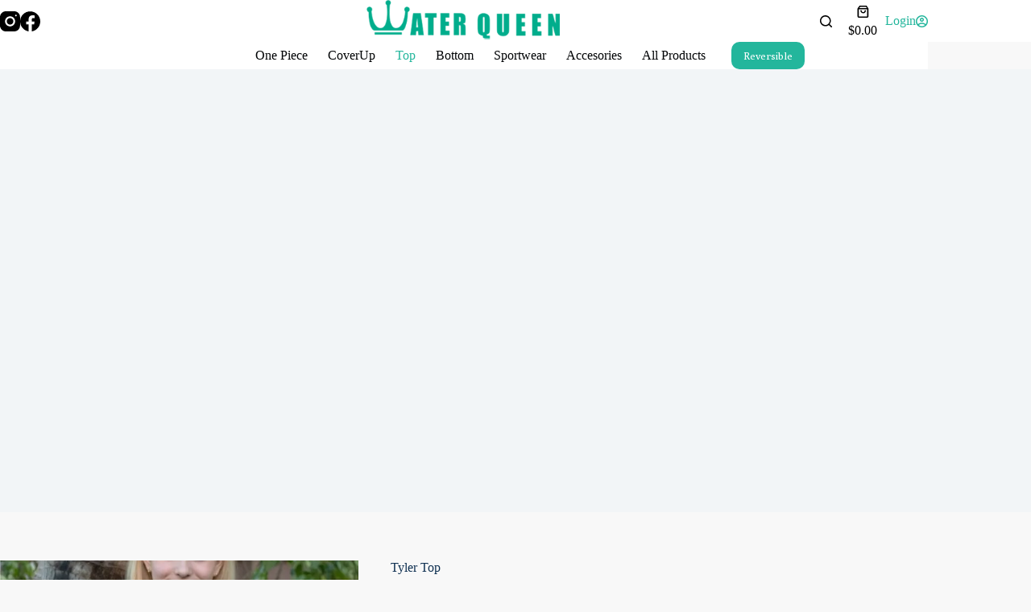

--- FILE ---
content_type: text/css
request_url: https://waterqueenswim.com/wp-content/uploads/elementor/css/post-6962.css?ver=1768524330
body_size: 317
content:
.elementor-6962 .elementor-element.elementor-element-a4ce568{--display:flex;--flex-direction:row;--container-widget-width:initial;--container-widget-height:100%;--container-widget-flex-grow:1;--container-widget-align-self:stretch;--flex-wrap-mobile:wrap;--gap:0px 0px;--row-gap:0px;--column-gap:0px;}.elementor-6962 .elementor-element.elementor-element-a4ce568:not(.elementor-motion-effects-element-type-background), .elementor-6962 .elementor-element.elementor-element-a4ce568 > .elementor-motion-effects-container > .elementor-motion-effects-layer{background-color:var( --e-global-color-primary );}.elementor-6962 .elementor-element.elementor-element-eab896a{--display:flex;--flex-direction:column;--container-widget-width:100%;--container-widget-height:initial;--container-widget-flex-grow:0;--container-widget-align-self:initial;--flex-wrap-mobile:wrap;}.elementor-widget-heading .elementor-heading-title{font-family:var( --e-global-typography-primary-font-family ), Sans-serif;font-weight:var( --e-global-typography-primary-font-weight );color:var( --e-global-color-primary );}.elementor-6962 .elementor-element.elementor-element-5bdae3e{text-align:start;}.elementor-6962 .elementor-element.elementor-element-5bdae3e .elementor-heading-title{font-family:"Forum", Sans-serif;font-size:26px;font-weight:600;color:var( --e-global-color-text );}.elementor-6962 .elementor-element.elementor-element-f86c23d{text-align:start;}.elementor-6962 .elementor-element.elementor-element-f86c23d .elementor-heading-title{font-family:"Forum", Sans-serif;font-size:26px;font-weight:600;color:var( --e-global-color-text );}.elementor-6962 .elementor-element.elementor-element-5fa458c{text-align:start;}.elementor-6962 .elementor-element.elementor-element-5fa458c .elementor-heading-title{font-family:"Forum", Sans-serif;font-size:26px;font-weight:600;color:var( --e-global-color-text );}.elementor-6962 .elementor-element.elementor-element-f89bf19{text-align:center;}.elementor-6962 .elementor-element.elementor-element-f89bf19 .elementor-heading-title{font-family:"Forum", Sans-serif;font-weight:600;color:var( --e-global-color-text );}.elementor-widget-text-editor{font-family:var( --e-global-typography-text-font-family ), Sans-serif;font-weight:var( --e-global-typography-text-font-weight );color:var( --e-global-color-text );}.elementor-widget-text-editor.elementor-drop-cap-view-stacked .elementor-drop-cap{background-color:var( --e-global-color-primary );}.elementor-widget-text-editor.elementor-drop-cap-view-framed .elementor-drop-cap, .elementor-widget-text-editor.elementor-drop-cap-view-default .elementor-drop-cap{color:var( --e-global-color-primary );border-color:var( --e-global-color-primary );}.elementor-6962 .elementor-element.elementor-element-b83ca5f{text-align:center;font-family:"Forum", Sans-serif;font-size:20px;font-weight:400;color:var( --e-global-color-accent );}.elementor-widget-image .widget-image-caption{color:var( --e-global-color-text );font-family:var( --e-global-typography-text-font-family ), Sans-serif;font-weight:var( --e-global-typography-text-font-weight );}.elementor-6962 .elementor-element.elementor-element-4a0c2aa img{border-radius:8px 8px 8px 8px;}.elementor-6962 .elementor-element.elementor-element-06ed6c9{--display:flex;--flex-direction:column;--container-widget-width:100%;--container-widget-height:initial;--container-widget-flex-grow:0;--container-widget-align-self:initial;--flex-wrap-mobile:wrap;}.elementor-6962 .elementor-element.elementor-element-fd51808{text-align:center;}.elementor-6962 .elementor-element.elementor-element-fd51808 .elementor-heading-title{font-family:"Forum", Sans-serif;font-weight:600;color:var( --e-global-color-text );}.elementor-6962 .elementor-element.elementor-element-ad724ca > .elementor-widget-container{border-style:dotted;border-width:1px 1px 1px 1px;border-radius:0px 0px 0px 0px;}.elementor-6962 .elementor-element.elementor-element-ad724ca{text-align:center;font-family:"Forum", Sans-serif;font-size:20px;font-weight:400;color:var( --e-global-color-accent );}.elementor-6962 .elementor-element.elementor-element-34760be > .elementor-widget-container{border-style:double;border-width:1px 1px 1px 1px;}.elementor-6962 .elementor-element.elementor-element-34760be{text-align:center;font-family:"Forum", Sans-serif;font-size:20px;font-weight:400;color:var( --e-global-color-accent );}.elementor-6962 .elementor-element.elementor-element-0284fc6{--display:flex;--flex-direction:row;--container-widget-width:initial;--container-widget-height:100%;--container-widget-flex-grow:1;--container-widget-align-self:stretch;--flex-wrap-mobile:wrap;--justify-content:center;--gap:0px 0px;--row-gap:0px;--column-gap:0px;}.elementor-6962 .elementor-element.elementor-element-0284fc6:not(.elementor-motion-effects-element-type-background), .elementor-6962 .elementor-element.elementor-element-0284fc6 > .elementor-motion-effects-container > .elementor-motion-effects-layer{background-color:var( --e-global-color-primary );}.elementor-6962 .elementor-element.elementor-element-5b841bc{--display:flex;--flex-direction:column;--container-widget-width:100%;--container-widget-height:initial;--container-widget-flex-grow:0;--container-widget-align-self:initial;--flex-wrap-mobile:wrap;}.elementor-6962 .elementor-element.elementor-element-5b841bc.e-con{--flex-grow:0;--flex-shrink:0;}.elementor-6962 .elementor-element.elementor-element-5911667{text-align:center;color:var( --e-global-color-accent );}.elementor-theme-builder-content-area{height:400px;}.elementor-location-header:before, .elementor-location-footer:before{content:"";display:table;clear:both;}@media(max-width:1024px){.elementor-6962 .elementor-element.elementor-element-b83ca5f{font-size:15px;}.elementor-6962 .elementor-element.elementor-element-ad724ca{font-size:15px;}.elementor-6962 .elementor-element.elementor-element-34760be{font-size:15px;}}@media(min-width:751px){.elementor-6962 .elementor-element.elementor-element-eab896a{--width:50%;}.elementor-6962 .elementor-element.elementor-element-06ed6c9{--width:50%;}.elementor-6962 .elementor-element.elementor-element-5b841bc{--width:66.311%;}}@media(max-width:750px){.elementor-6962 .elementor-element.elementor-element-5bdae3e .elementor-heading-title{font-size:20px;}.elementor-6962 .elementor-element.elementor-element-f86c23d .elementor-heading-title{font-size:20px;}.elementor-6962 .elementor-element.elementor-element-5fa458c .elementor-heading-title{font-size:20px;}}